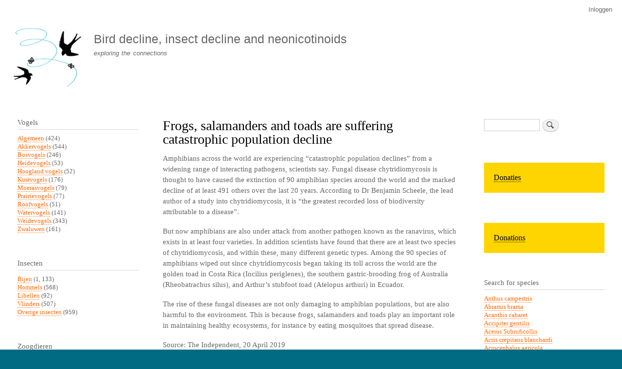

--- FILE ---
content_type: text/html; charset=UTF-8
request_url: https://farmlandbirds.net/index.php/node/6268
body_size: 8551
content:
<!DOCTYPE html>
<html lang="nl" dir="ltr" prefix="content: http://purl.org/rss/1.0/modules/content/  dc: http://purl.org/dc/terms/  foaf: http://xmlns.com/foaf/0.1/  og: http://ogp.me/ns#  rdfs: http://www.w3.org/2000/01/rdf-schema#  schema: http://schema.org/  sioc: http://rdfs.org/sioc/ns#  sioct: http://rdfs.org/sioc/types#  skos: http://www.w3.org/2004/02/skos/core#  xsd: http://www.w3.org/2001/XMLSchema# ">
  <head>
    <meta charset="utf-8" />
<meta name="Generator" content="Drupal 10 (https://www.drupal.org)" />
<meta name="MobileOptimized" content="width" />
<meta name="HandheldFriendly" content="true" />
<meta name="viewport" content="width=device-width, initial-scale=1.0" />
<script type="text/javascript" data-toolbar-anti-flicker-loading>(function() {
  const toolbarState = sessionStorage.getItem('Drupal.toolbar.toolbarState')
    ? JSON.parse(sessionStorage.getItem('Drupal.toolbar.toolbarState'))
    : false;
  // These are classes that toolbar typically adds to <body>, but this code
  // executes before the first paint, when <body> is not yet present. The
  // classes are added to <html> so styling immediately reflects the current
  // toolbar state. The classes are removed after the toolbar completes
  // initialization.
  const classesToAdd = ['toolbar-loading', 'toolbar-anti-flicker'];
  if (toolbarState) {
    const {
      orientation,
      hasActiveTab,
      isFixed,
      activeTray,
      activeTabId,
      isOriented,
      userButtonMinWidth
    } = toolbarState;

    classesToAdd.push(
      orientation ? `toolbar-` + orientation + `` : 'toolbar-horizontal',
    );
    if (hasActiveTab !== false) {
      classesToAdd.push('toolbar-tray-open');
    }
    if (isFixed) {
      classesToAdd.push('toolbar-fixed');
    }
    if (isOriented) {
      classesToAdd.push('toolbar-oriented');
    }

    if (activeTray) {
      // These styles are added so the active tab/tray styles are present
      // immediately instead of "flickering" on as the toolbar initializes. In
      // instances where a tray is lazy loaded, these styles facilitate the
      // lazy loaded tray appearing gracefully and without reflow.
      const styleContent = `
      .toolbar-loading #` + activeTabId + ` {
        background-image: linear-gradient(rgba(255, 255, 255, 0.25) 20%, transparent 200%);
      }
      .toolbar-loading #` + activeTabId + `-tray {
        display: block; box-shadow: -1px 0 5px 2px rgb(0 0 0 / 33%);
        border-right: 1px solid #aaa; background-color: #f5f5f5;
        z-index: 0;
      }
      .toolbar-loading.toolbar-vertical.toolbar-tray-open #` + activeTabId + `-tray {
        width: 15rem; height: 100vh;
      }
     .toolbar-loading.toolbar-horizontal :not(#` + activeTray + `) > .toolbar-lining {opacity: 0}`;

      const style = document.createElement('style');
      style.textContent = styleContent;
      style.setAttribute('data-toolbar-anti-flicker-loading', true);
      document.querySelector('head').appendChild(style);

      if (userButtonMinWidth) {
        const userButtonStyle = document.createElement('style');
        userButtonStyle.textContent = `#toolbar-item-user {min-width: ` + userButtonMinWidth +`px;}`
        document.querySelector('head').appendChild(userButtonStyle);
      }
    }
  }
  document.querySelector('html').classList.add(...classesToAdd);
})();</script>
<link rel="icon" href="/sites/default/files/vogelsterfte_favicon.png" type="image/png" />
<link rel="alternate" hreflang="nl" href="https://farmlandbirds.net/index.php/node/6268" />
<link rel="canonical" href="https://farmlandbirds.net/index.php/node/6268" />
<link rel="shortlink" href="https://farmlandbirds.net/index.php/node/6268" />

    <title>Frogs, salamanders and toads are suffering catastrophic population decline | Bird decline, insect decline and neonicotinoids</title>
    <link rel="stylesheet" media="all" href="/sites/default/files/css/css_jJa79PvoPajgKXOlrKrb1fynEKfsTxwOj57YNHqnQSQ.css?delta=0&amp;language=nl&amp;theme=bartik&amp;include=eJxtjlEOwjAMQy9U2jNlW6gy0nbEGVBOz8QECMSPP54dx-hwLmkgcBjIXE5pVAJ6_IMKA5QZYWzGqTYrpHJ_p7K2gfQA7yo1h4vwFempsbRpVd7vpDpbJY3zeWXr8bj17M5k67LxxVq27dVXA810C3BygcuIV_ZDfrbWNvEDIqFV-A" />
<link rel="stylesheet" media="all" href="/sites/default/files/css/css_k6ZTYqLVIGDoVJIM_qgFuuAtFYfFlLuMp-LU-mckwCM.css?delta=1&amp;language=nl&amp;theme=bartik&amp;include=eJxtjlEOwjAMQy9U2jNlW6gy0nbEGVBOz8QECMSPP54dx-hwLmkgcBjIXE5pVAJ6_IMKA5QZYWzGqTYrpHJ_p7K2gfQA7yo1h4vwFempsbRpVd7vpDpbJY3zeWXr8bj17M5k67LxxVq27dVXA810C3BygcuIV_ZDfrbWNvEDIqFV-A" />
<link rel="stylesheet" media="print" href="/sites/default/files/css/css_Zqn2BMT-7EJT-UFXvCdvLL_7YcBfa4XgDGVapDMizKQ.css?delta=2&amp;language=nl&amp;theme=bartik&amp;include=eJxtjlEOwjAMQy9U2jNlW6gy0nbEGVBOz8QECMSPP54dx-hwLmkgcBjIXE5pVAJ6_IMKA5QZYWzGqTYrpHJ_p7K2gfQA7yo1h4vwFempsbRpVd7vpDpbJY3zeWXr8bj17M5k67LxxVq27dVXA810C3BygcuIV_ZDfrbWNvEDIqFV-A" />

    
  </head>
  <body class="layout-two-sidebars path-node page-node-type-story">
        <a href="#main-content" class="visually-hidden focusable skip-link">
      Overslaan en naar de inhoud gaan
    </a>
    
      <div class="dialog-off-canvas-main-canvas" data-off-canvas-main-canvas>
    <div id="page-wrapper">
  <div id="page">
    <header id="header" class="header" role="banner">
      <div class="section layout-container clearfix">
          <div class="region region-secondary-menu">
    
<nav role="navigation" aria-labelledby="block-bartik-account-menu-menu" id="block-bartik-account-menu" class="block block-menu navigation menu--account">
            
  <h2 class="visually-hidden" id="block-bartik-account-menu-menu">User account menu</h2>
  

        <div class="content">
            <div class="menu-toggle-target menu-toggle-target-show" id="show-block-bartik-account-menu"></div>
      <div class="menu-toggle-target" id="hide-block-bartik-account-menu"></div>
      <a class="menu-toggle" href="#show-block-bartik-account-menu">Toon &mdash; User account menu</a>
      <a class="menu-toggle menu-toggle--hide" href="#hide-block-bartik-account-menu">Verberg &mdash; User account menu</a>
      
              <ul class="clearfix menu">
                    <li class="menu-item">
        <a href="/index.php/user/login" data-drupal-link-system-path="user/login">Inloggen</a>
              </li>
        </ul>
  


    </div>
  </nav>

  </div>

          <div class="clearfix region region-header">
    <div id="block-bartik-branding" class="clearfix site-branding block block-system block-system-branding-block">
  
    
        <a href="/index.php/" rel="home" class="site-branding__logo">
      <img src="/sites/default/files/vogelsterfte_logo.gif" alt="Home" />
    </a>
        <div class="site-branding__text">
              <div class="site-branding__name">
          <a href="/index.php/" rel="home">Bird decline, insect decline and neonicotinoids</a>
        </div>
                    <div class="site-branding__slogan">exploring the connections</div>
          </div>
  </div>

  </div>

        
      </div>
    </header>
          <div class="highlighted">
        <aside class="layout-container section clearfix" role="complementary">
            <div class="region region-highlighted">
    <div data-drupal-messages-fallback class="hidden"></div>

  </div>

        </aside>
      </div>
            <div id="main-wrapper" class="layout-main-wrapper layout-container clearfix">
      <div id="main" class="layout-main clearfix">
        
        <main id="content" class="column main-content" role="main">
          <section class="section">
            <a id="main-content" tabindex="-1"></a>
              <div class="region region-content">
    <div id="block-bartik-page-title" class="block block-core block-page-title-block">
  
    
      <div class="content">
      

  <h1 class="title page-title"><span class="field field--name-title field--type-string field--label-hidden">Frogs, salamanders and toads are suffering catastrophic population decline</span>
</h1>


    </div>
  </div>
<div id="block-bartik-content" class="block block-system block-system-main-block">
  
    
      <div class="content">
      
<article data-history-node-id="6268" about="/index.php/node/6268" class="node node--type-story node--sticky node--view-mode-full clearfix">
  <header>
    
          
      </header>
  <div class="node__content clearfix">
    
            <div class="clearfix text-formatted field field--name-body field--type-text-with-summary field--label-hidden field__item"><p>Amphibians across the world are experiencing “catastrophic population declines” from a widening range of interacting pathogens, scientists say. Fungal disease chytridiomycosis is thought to have caused the extinction of 90 amphibian species around the world and the marked decline of at least 491 others over the last 20 years. According to Dr Benjamin Scheele, the lead author of a study into chytridiomycosis, it is “the greatest recorded loss of biodiversity attributable to a disease”.</p>
<p>But now amphibians are also under attack from another pathogen known as the ranavirus, which exists in at least four varieties. In addition scientists have found that there are at least two species of chytridiomycosis, and within these, many different genetic types. Among the 90 species of amphibians wiped out since chytridiomycosis began taking its toll across the world are the golden toad in Costa Rica (Incilius periglenes), the southern gastric-brooding frog of Australia (Rheobatrachus silus), and Arthur’s stubfoot toad (Atelopus arthuri) in Ecuador.</p>
<p>The rise of these fungal diseases are not only damaging to amphibian populations, but are also harmful to the environment. This is because frogs, salamanders and toads play an important role in maintaining healthy ecosystems, for instance by eating mosquitoes that spread disease. </p>
<p>Source: The Independent, 20 April 2019<br /><a href="https://www.independent.co.uk/environment/frog-salamanders-toads-amphibians-extinction-population-fungal-disease-a8879581.html">https://www.independent.co.uk/environment/frog-salamanders-toads-amphib…</a></p>
</div>
      <section class="field field--name-comment field--type-comment field--label-hidden comment-wrapper">
  
  

  
</section>

            <div class="field field--name-field-image field--type-image field--label-hidden field__item">  <img loading="lazy" src="/sites/default/files/extinct-animals.jpg" width="247" height="370" alt="" typeof="foaf:Image" />

</div>
        <div class="node__links">
    <ul class="links inline"><li class="comment-forbidden"><a href="/index.php/user/login?destination=/index.php/comment/reply/node/6268/comment%23comment-form">Login</a> om te reageren</li></ul>  </div>

      <div class="field field--name-rubrieken field--type-entity-reference field--label-hidden field__items">
              <div class="field__item"><a href="/index.php/taxonomy/term/3" hreflang="nl">English</a></div>
          </div>
  
      <div class="field field--name-amfibieen field--type-entity-reference field--label-hidden field__items">
              <div class="field__item"><a href="/index.php/category/amfibie%C3%ABn/algemeen" hreflang="nl">Algemeen</a></div>
          </div>
  
  </div>
</article>

    </div>
  </div>

  </div>

          </section>
        </main>
                  <div id="sidebar-first" class="column sidebar">
            <aside class="section" role="complementary">
                <div class="region region-sidebar-first">
    <div class="views-element-container block block-views block-views-blockvogels-terms-counted-block-1" id="block-views-block-vogels-terms-counted-block-1">
  
      <h2>Vogels</h2>
    
      <div class="content">
      <div><div class="view view-vogels-terms-counted view-id-vogels_terms_counted view-display-id-block_1 js-view-dom-id-06840b5a60e3f3fb6b4bfd61d5fea1127027ea997e604373e49b1dd718d28594">
  
    
      
      <div class="view-content">
          <div class="views-row"><div class="views-field views-field-name"><span class="field-content"><a href="/index.php/category/birds/algemeen" hreflang="nl">Algemeen</a> (424)</span></div></div>
    <div class="views-row"><div class="views-field views-field-name"><span class="field-content"><a href="/index.php/category/birds/akkervogels" hreflang="nl">Akkervogels</a> (544)</span></div></div>
    <div class="views-row"><div class="views-field views-field-name"><span class="field-content"><a href="/index.php/category/birds/bosvogels" hreflang="nl">Bosvogels</a> (246)</span></div></div>
    <div class="views-row"><div class="views-field views-field-name"><span class="field-content"><a href="/index.php/category/birds/heidevogels" hreflang="nl">Heidevogels</a> (53)</span></div></div>
    <div class="views-row"><div class="views-field views-field-name"><span class="field-content"><a href="/index.php/category/vogels/hoogland-vogels" hreflang="nl">Hoogland vogels</a> (52)</span></div></div>
    <div class="views-row"><div class="views-field views-field-name"><span class="field-content"><a href="/index.php/category/vogels/kustvogels" hreflang="nl">Kustvogels</a> (176)</span></div></div>
    <div class="views-row"><div class="views-field views-field-name"><span class="field-content"><a href="/index.php/category/vogels/moerasvogels" hreflang="nl">Moerasvogels</a> (79)</span></div></div>
    <div class="views-row"><div class="views-field views-field-name"><span class="field-content"><a href="/index.php/category/vogels/prairievogels" hreflang="nl">Prairievogels</a> (77)</span></div></div>
    <div class="views-row"><div class="views-field views-field-name"><span class="field-content"><a href="/index.php/taxonomy/term/42" hreflang="nl">Roofvogels</a> (51)</span></div></div>
    <div class="views-row"><div class="views-field views-field-name"><span class="field-content"><a href="/index.php/category/vogels/watervogels" hreflang="nl">Watervogels</a> (141)</span></div></div>
    <div class="views-row"><div class="views-field views-field-name"><span class="field-content"><a href="/index.php/category/vogels/weidevogels" hreflang="nl">Weidevogels</a> (343)</span></div></div>
    <div class="views-row"><div class="views-field views-field-name"><span class="field-content"><a href="/index.php/category/vogels/zwaluwen" hreflang="nl">Zwaluwen</a> (161)</span></div></div>

    </div>
  
          </div>
</div>

    </div>
  </div>
<div class="views-element-container block block-views block-views-blockinsecten-terms-counted-block-1" id="block-views-block-insecten-terms-counted-block-1">
  
      <h2>Insecten</h2>
    
      <div class="content">
      <div><div class="view view-insecten-terms-counted view-id-insecten_terms_counted view-display-id-block_1 js-view-dom-id-e9ca181df6bc5cfdc8af7fab79567c762e08ad98cf2d4fe01c586a72e8988748">
  
    
      
      <div class="view-content">
          <div class="views-row"><div class="views-field views-field-name"><span class="field-content"><a href="/index.php/category/insecten/bijen" hreflang="nl">Bijen</a> (1, 133)</span></div></div>
    <div class="views-row"><div class="views-field views-field-name"><span class="field-content"><a href="/index.php/category/insecten/hommels" hreflang="nl">Hommels</a> (568)</span></div></div>
    <div class="views-row"><div class="views-field views-field-name"><span class="field-content"><a href="/index.php/category/insecten/libellen" hreflang="nl">Libellen</a> (92)</span></div></div>
    <div class="views-row"><div class="views-field views-field-name"><span class="field-content"><a href="/index.php/category/insecten/vlinders" hreflang="nl">Vlinders</a> (507)</span></div></div>
    <div class="views-row"><div class="views-field views-field-name"><span class="field-content"><a href="/index.php/category/insecten/overige-insecten" hreflang="nl">Overige insecten</a> (959)</span></div></div>

    </div>
  
          </div>
</div>

    </div>
  </div>
<div class="views-element-container block block-views block-views-blockzoogdieren-terms-counted-block-1" id="block-views-block-zoogdieren-terms-counted-block-1">
  
      <h2>Zoogdieren</h2>
    
      <div class="content">
      <div><div class="view view-zoogdieren-terms-counted view-id-zoogdieren_terms_counted view-display-id-block_1 js-view-dom-id-9a89a26fb198ad10c363ca1561aa58096ede71625f87f263ef93545c9ba45acd">
  
    
      
      <div class="view-content">
          <div class="views-row"><div class="views-field views-field-name"><span class="field-content"><a href="/index.php/category/zoogdieren/mensen" hreflang="nl">Mensen</a> (429)</span></div></div>
    <div class="views-row"><div class="views-field views-field-name"><span class="field-content"><a href="/index.php/category/zoogdieren/muizen" hreflang="nl">Muizen</a> (26)</span></div></div>
    <div class="views-row"><div class="views-field views-field-name"><span class="field-content"><a href="/index.php/category/zoogdieren/ratten" hreflang="nl">Ratten</a> (51)</span></div></div>
    <div class="views-row"><div class="views-field views-field-name"><span class="field-content"><a href="/index.php/category/zoogdieren/vleermuizen" hreflang="nl">Vleermuizen</a> (185)</span></div></div>
    <div class="views-row"><div class="views-field views-field-name"><span class="field-content"><a href="/index.php/category/zoogdieren/egels" hreflang="nl">Egels</a> (75)</span></div></div>

    </div>
  
          </div>
</div>

    </div>
  </div>
<div class="views-element-container block block-views block-views-blockamfibieen-terms-counted-block-1" id="block-views-block-amfibieen-terms-counted-block-1">
  
      <h2>Amfibieën</h2>
    
      <div class="content">
      <div><div class="view view-amfibieen-terms-counted view-id-amfibieen_terms_counted view-display-id-block_1 js-view-dom-id-d1aa24de4843d51b92551890f21b76521f2702ba9a9a1a972840f9dca02e8305">
  
    
      
      <div class="view-content">
          <div class="views-row"><div class="views-field views-field-name"><span class="field-content"><a href="/index.php/category/amfibie%C3%ABn/algemeen" hreflang="nl">Algemeen</a> (319)</span></div></div>

    </div>
  
          </div>
</div>

    </div>
  </div>
<div class="views-element-container block block-views block-views-blockreptielen-terms-counted-block-1" id="block-views-block-reptielen-terms-counted-block-1">
  
      <h2>Reptielen</h2>
    
      <div class="content">
      <div><div class="view view-reptielen-terms-counted view-id-reptielen_terms_counted view-display-id-block_1 js-view-dom-id-dff785e7b74fdf014aa9d27092f56422c7fbcbd0043c3d61300948e4f92af454">
  
    
      
      <div class="view-content">
          <div class="views-row"><div class="views-field views-field-name"><span class="field-content"><a href="/index.php/category/reptielen/algemeen" hreflang="nl">Algemeen</a> (216)</span></div></div>

    </div>
  
          </div>
</div>

    </div>
  </div>
<div class="views-element-container block block-views block-views-blockvissen-terms-counted-block-1" id="block-views-block-vissen-terms-counted-block-1">
  
      <h2>Vissen</h2>
    
      <div class="content">
      <div><div class="view view-vissen-terms-counted view-id-vissen_terms_counted view-display-id-block_1 js-view-dom-id-071ac68aaf77cefeb2577ac9520bf41e199ae603fe1a44988f0fa40c2487a4ee">
  
    
      
      <div class="view-content">
          <div class="views-row"><div class="views-field views-field-name"><span class="field-content"><a href="/index.php/category/vissen/algemeen" hreflang="nl">Algemeen</a> (251)</span></div></div>

    </div>
  
          </div>
</div>

    </div>
  </div>
<div class="views-element-container block block-views block-views-blockduplicaat-van-vogels-terms-counted-block-1" id="block-views-block-duplicaat-van-vogels-terms-counted-block-1">
  
      <h2>Planten</h2>
    
      <div class="content">
      <div><div class="view view-duplicaat-van-vogels-terms-counted view-id-duplicaat_van_vogels_terms_counted view-display-id-block_1 js-view-dom-id-18b423d4447e44d3cedadc9264d272be83b3478f914efd204022a7fa458691cc">
  
    
      
      <div class="view-content">
          <div class="views-row"><div class="views-field views-field-name"><span class="field-content"><a href="/index.php/category/planten/algemeen" hreflang="nl">Algemeen</a> (360)</span></div></div>

    </div>
  
          </div>
</div>

    </div>
  </div>
<div class="views-element-container block block-views block-views-blockbestrijdingsmiddelen-terms-counted-block-1" id="block-views-block-bestrijdingsmiddelen-terms-counted-block-1">
  
      <h2>Bestrijdingsmiddelen</h2>
    
      <div class="content">
      <div><div class="view view-bestrijdingsmiddelen-terms-counted view-id-bestrijdingsmiddelen_terms_counted view-display-id-block_1 js-view-dom-id-3513a5262afd47fe96d39fc644ef9a274fc8261cbb9e2ffb974da0e261486fd9">
  
    
      
      <div class="view-content">
          <div class="views-row"><div class="views-field views-field-name"><span class="field-content"><a href="/index.php/category/bestrijdingsmiddelen/herbiciden" hreflang="nl">Herbiciden</a> (802)</span></div></div>
    <div class="views-row"><div class="views-field views-field-name"><span class="field-content"><a href="/index.php/category/bestrijdingsmiddelen/insecticiden" hreflang="nl">Insecticiden</a> (2, 559)</span></div></div>
    <div class="views-row"><div class="views-field views-field-name"><span class="field-content"><a href="/index.php/category/bestrijdingsmiddelen/fungiciden" hreflang="nl">Fungiciden</a> (570)</span></div></div>

    </div>
  
          </div>
</div>

    </div>
  </div>
<div class="views-element-container block block-views block-views-blockbodemdegradatie-terms-counted-block-1" id="block-views-block-bodemdegradatie-terms-counted-block-1">
  
      <h2>Soil degradation</h2>
    
      <div class="content">
      <div><div class="view view-bodemdegradatie-terms-counted view-id-bodemdegradatie_terms_counted view-display-id-block_1 js-view-dom-id-221f3a04b6c3f1618a9e1afdf4cab71b278293ae04a158b8fa3d63012a140597">
  
    
      
      <div class="view-content">
          <div class="views-row"><div class="views-field views-field-name"><span class="field-content"><a href="/index.php/taxonomy/term/43" hreflang="nl">Algemeen</a> (62)</span></div></div>

    </div>
  
          </div>
</div>

    </div>
  </div>

<nav role="navigation" aria-labelledby="block-menu-6-menu" id="block-menu-6" class="block block-menu navigation menu--menu-beleid-en-debat">
      
  <h2 id="block-menu-6-menu"></h2>
  

        <div class="content">
            <div class="menu-toggle-target menu-toggle-target-show" id="show-block-menu-6"></div>
      <div class="menu-toggle-target" id="hide-block-menu-6"></div>
      <a class="menu-toggle" href="#show-block-menu-6">Toon &mdash; </a>
      <a class="menu-toggle menu-toggle--hide" href="#hide-block-menu-6">Verberg &mdash; </a>
      
              <ul class="clearfix menu">
                    <li class="menu-item">
        <a href="/index.php/category/communicatievorm/beleid-en-debat" data-drupal-link-system-path="taxonomy/term/31">Beleid en debat</a>
              </li>
        </ul>
  


    </div>
  </nav>

<nav role="navigation" aria-labelledby="block-menu-7-menu" id="block-menu-7" class="block block-menu navigation menu--menu-lezingen">
      
  <h2 id="block-menu-7-menu"></h2>
  

        <div class="content">
            <div class="menu-toggle-target menu-toggle-target-show" id="show-block-menu-7"></div>
      <div class="menu-toggle-target" id="hide-block-menu-7"></div>
      <a class="menu-toggle" href="#show-block-menu-7">Toon &mdash; </a>
      <a class="menu-toggle menu-toggle--hide" href="#hide-block-menu-7">Verberg &mdash; </a>
      
              <ul class="clearfix menu">
                    <li class="menu-item">
        <a href="/index.php/category/communicatievorm/lezingen" data-drupal-link-system-path="taxonomy/term/32">Lezingen</a>
              </li>
        </ul>
  


    </div>
  </nav>

<nav role="navigation" aria-labelledby="block-menu-2-menu" id="block-menu-2" class="block block-menu navigation menu--menu-main">
      
  <h2 id="block-menu-2-menu"></h2>
  

        <div class="content">
            <div class="menu-toggle-target menu-toggle-target-show" id="show-block-menu-2"></div>
      <div class="menu-toggle-target" id="hide-block-menu-2"></div>
      <a class="menu-toggle" href="#show-block-menu-2">Toon &mdash; </a>
      <a class="menu-toggle menu-toggle--hide" href="#hide-block-menu-2">Verberg &mdash; </a>
      
              <ul class="clearfix menu">
                    <li class="menu-item">
        <a href="http://www.boerenlandvogels.nl/">NL Home</a>
              </li>
                <li class="menu-item">
        <a href="http://www.farmlandbirds.net/en/taxonomy/term/3">English</a>
              </li>
                <li class="menu-item">
        <a href="http://www.farmlandbirds.net/en/taxonomy/term/4">Deutsch</a>
              </li>
                <li class="menu-item">
        <a href="http://www.farmlandbirds.net/en/taxonomy/term/33">Español</a>
              </li>
                <li class="menu-item">
        <a href="http://www.farmlandbirds.net/en/taxonomy/term/5">Français</a>
              </li>
                <li class="menu-item">
        <a href="http://www.farmlandbirds.net/en/taxonomy/term/40">Italiano</a>
              </li>
                <li class="menu-item">
        <a href="http://www.boerenlandvogels.nl/taxonomy/term/1">Knipsels</a>
              </li>
                <li class="menu-item">
        <a href="/index.php/links" title="" data-drupal-link-system-path="node/176">Links</a>
              </li>
                <li class="menu-item">
        <a href="http://www.boerenlandvogels.nl/colofon">Colofon</a>
              </li>
                <li class="menu-item">
        <a href="/index.php/login" title="" data-drupal-link-system-path="node/177">Login</a>
              </li>
        </ul>
  


    </div>
  </nav>
<div id="block-block-2" class="block block-block-content block-block-content9ca8b8d5-4910-4469-b600-bddd283d0b29">
  
    
      <div class="content">
      
            <div class="clearfix text-formatted field field--name-body field--type-text-with-summary field--label-hidden field__item"><p><a href="http://www.boerenlandvogels.nl/">NL</a> | <a href="http://www.farmlandbirds.net/en">EN</a> | <a href="http://www.boerenlandvogels.nl/de">DE</a> | <a href="http://www.farmlandbirds.net/fr">FR</a> | <a href="http://www.farmlandbirds.net/es">ES</a> | <a href="http://www.farmlandbirds.net/it">IT</a></p>
</div>
      
    </div>
  </div>

  </div>

            </aside>
          </div>
                          <div id="sidebar-second" class="column sidebar">
            <aside class="section" role="complementary">
                <div class="region region-sidebar-second">
    <div class="search-block-form block block-search container-inline" data-drupal-selector="search-block-form" id="block-search-1" role="search">
  
    
      <div class="content container-inline">
      <form action="/index.php/search/node" method="get" id="search-block-form" accept-charset="UTF-8" class="search-form search-block-form">
  <div class="js-form-item form-item js-form-type-search form-type-search js-form-item-keys form-item-keys form-no-label">
      <label for="edit-keys" class="visually-hidden">Zoeken</label>
        <input title="Geef de woorden op waarnaar u wilt zoeken." data-drupal-selector="edit-keys" type="search" id="edit-keys" name="keys" value="" size="15" maxlength="128" class="form-search" />

        </div>
<div data-drupal-selector="edit-actions" class="form-actions js-form-wrapper form-wrapper" id="edit-actions"><input class="search-form__submit button js-form-submit form-submit" data-drupal-selector="edit-submit" type="submit" id="edit-submit" value="Zoeken" />
</div>

</form>

    </div>
  </div>
<div id="block-block-3" class="block block-block-content block-block-content46160f15-df10-4af2-8d00-c162f6909053">
  
    
      <div class="content">
      
            <div class="clearfix text-formatted field field--name-body field--type-text-with-summary field--label-hidden field__item"><div style="background-color:#ffd500;padding:20px"><a href="/node/2214" style="color:#000000; font-size:16px">Donaties</a>
<div>
</div></div></div>
      
    </div>
  </div>
<div id="block-block-4" class="block block-block-content block-block-content265af36f-024e-4e6e-a152-82a7198329d4">
  
    
      <div class="content">
      
            <div class="clearfix text-formatted field field--name-body field--type-text-with-summary field--label-hidden field__item"><div style="background-color:#ffd500;padding:20px;margin:0"><a href="/node/2222" style="color:#000000; font-size:16px">Donations</a>
<div>
</div></div></div>
      
    </div>
  </div>
<div class="views-element-container block block-views block-views-blocklist-of-species-block-1" id="block-views-block-list-of-species-block-1">
  
      <h2>Search for species</h2>
    
      <div class="content">
      <div><div class="view view-list-of-species view-id-list_of_species view-display-id-block_1 js-view-dom-id-a186c637d619d18ce3c600abd16e0024ebde523e92e42a5639183aba841a73da">
  
    
      
      <div class="view-content">
          <div class="views-row"><div class="views-field views-field-title"><span class="field-content"><a href="/index.php/search/node?keys=%20Anthus%20campestris"> Anthus campestris</a></span></div></div>
    <div class="views-row"><div class="views-field views-field-title"><span class="field-content"><a href="/index.php/search/node?keys=Abramis%20brama">Abramis brama</a></span></div></div>
    <div class="views-row"><div class="views-field views-field-title"><span class="field-content"><a href="/index.php/search/node?keys=Acanthis%20cabaret">Acanthis cabaret</a></span></div></div>
    <div class="views-row"><div class="views-field views-field-title"><span class="field-content"><a href="/index.php/search/node?keys=Accipiter%20gentilis">Accipiter gentilis</a></span></div></div>
    <div class="views-row"><div class="views-field views-field-title"><span class="field-content"><a href="/index.php/search/node?keys=Aceros%20Subruficollis">Aceros Subruficollis</a></span></div></div>
    <div class="views-row"><div class="views-field views-field-title"><span class="field-content"><a href="/index.php/search/node?keys=Acris%20crepitans%20blanchardi">Acris crepitans blanchardi</a></span></div></div>
    <div class="views-row"><div class="views-field views-field-title"><span class="field-content"><a href="/index.php/search/node?keys=Acrocephalus%20agricola">Acrocephalus agricola</a></span></div></div>
    <div class="views-row"><div class="views-field views-field-title"><span class="field-content"><a href="/index.php/search/node?keys=Acrocephalus%20arundinaceus">Acrocephalus arundinaceus</a></span></div></div>
    <div class="views-row"><div class="views-field views-field-title"><span class="field-content"><a href="/index.php/search/node?keys=Acrocephalus%20bistrigiceps">Acrocephalus bistrigiceps</a></span></div></div>
    <div class="views-row"><div class="views-field views-field-title"><span class="field-content"><a href="/index.php/search/node?keys=Acrocephalus%20paludicola">Acrocephalus paludicola</a></span></div></div>
    <div class="views-row"><div class="views-field views-field-title"><span class="field-content"><a href="/index.php/search/node?keys=Acrocephalus%20palustris">Acrocephalus palustris</a></span></div></div>
    <div class="views-row"><div class="views-field views-field-title"><span class="field-content"><a href="/index.php/search/node?keys=Acrocephalus%20schoenobaenus">Acrocephalus schoenobaenus</a></span></div></div>
    <div class="views-row"><div class="views-field views-field-title"><span class="field-content"><a href="/index.php/search/node?keys=Acrocephalus%20scirpaceus">Acrocephalus scirpaceus</a></span></div></div>
    <div class="views-row"><div class="views-field views-field-title"><span class="field-content"><a href="/index.php/search/node?keys=Actitis%20hypoleucos">Actitis hypoleucos</a></span></div></div>
    <div class="views-row"><div class="views-field views-field-title"><span class="field-content"><a href="/index.php/search/node?keys=Adonis%20annua%20">Adonis annua </a></span></div></div>
    <div class="views-row"><div class="views-field views-field-title"><span class="field-content"><a href="/index.php/search/node?keys=Aechmophorus%20clarkii">Aechmophorus clarkii</a></span></div></div>
    <div class="views-row"><div class="views-field views-field-title"><span class="field-content"><a href="/index.php/search/node?keys=Aechmophorus%20occidentalis">Aechmophorus occidentalis</a></span></div></div>
    <div class="views-row"><div class="views-field views-field-title"><span class="field-content"><a href="/index.php/search/node?keys=Aegolius%20funereus">Aegolius funereus</a></span></div></div>
    <div class="views-row"><div class="views-field views-field-title"><span class="field-content"><a href="/index.php/search/node?keys=Aeshna%20isoceles">Aeshna isoceles</a></span></div></div>
    <div class="views-row"><div class="views-field views-field-title"><span class="field-content"><a href="/index.php/search/node?keys=Aeshna%20viridis">Aeshna viridis</a></span></div></div>
    <div class="views-row"><div class="views-field views-field-title"><span class="field-content"><a href="/index.php/search/node?keys=Agelaius%20phoeniceus">Agelaius phoeniceus</a></span></div></div>
    <div class="views-row"><div class="views-field views-field-title"><span class="field-content"><a href="/index.php/search/node?keys=Aglais%20io">Aglais io</a></span></div></div>
    <div class="views-row"><div class="views-field views-field-title"><span class="field-content"><a href="/index.php/search/node?keys=Aglais%20urticae">Aglais urticae</a></span></div></div>
    <div class="views-row"><div class="views-field views-field-title"><span class="field-content"><a href="/index.php/search/node?keys=Agrostemma%20githago">Agrostemma githago</a></span></div></div>
    <div class="views-row"><div class="views-field views-field-title"><span class="field-content"><a href="/index.php/search/node?keys=Aipysurus%20apraefrontalis">Aipysurus apraefrontalis</a></span></div></div>
    <div class="views-row"><div class="views-field views-field-title"><span class="field-content"><a href="/index.php/search/node?keys=Aipysurus%20foliosquama">Aipysurus foliosquama</a></span></div></div>
    <div class="views-row"><div class="views-field views-field-title"><span class="field-content"><a href="/index.php/search/node?keys=Alauda%20arvensis">Alauda arvensis</a></span></div></div>
    <div class="views-row"><div class="views-field views-field-title"><span class="field-content"><a href="/index.php/search/node?keys=Alcedo%20atthis">Alcedo atthis</a></span></div></div>
    <div class="views-row"><div class="views-field views-field-title"><span class="field-content"><a href="/index.php/search/node?keys=Alytes%20obstetricans">Alytes obstetricans</a></span></div></div>
    <div class="views-row"><div class="views-field views-field-title"><span class="field-content"><a href="/index.php/search/node?keys=Amara%20fusca">Amara fusca</a></span></div></div>
    <div class="views-row"><div class="views-field views-field-title"><span class="field-content"><a href="/index.php/search/node?keys=Amazilia%20luciae">Amazilia luciae</a></span></div></div>
    <div class="views-row"><div class="views-field views-field-title"><span class="field-content"><a href="/index.php/search/node?keys=Ambystoma%20bishopi">Ambystoma bishopi</a></span></div></div>
    <div class="views-row"><div class="views-field views-field-title"><span class="field-content"><a href="/index.php/search/node?keys=Ambystoma%20cingulatum">Ambystoma cingulatum</a></span></div></div>
    <div class="views-row"><div class="views-field views-field-title"><span class="field-content"><a href="/index.php/search/node?keys=Ammodramus%20caudacutus">Ammodramus caudacutus</a></span></div></div>
    <div class="views-row"><div class="views-field views-field-title"><span class="field-content"><a href="/index.php/search/node?keys=Ammodramus%20maritimus%20mirabilis">Ammodramus maritimus mirabilis</a></span></div></div>
    <div class="views-row"><div class="views-field views-field-title"><span class="field-content"><a href="/index.php/search/node?keys=Ammodramus%20maritimus%20nigrescens">Ammodramus maritimus nigrescens</a></span></div></div>
    <div class="views-row"><div class="views-field views-field-title"><span class="field-content"><a href="/index.php/search/node?keys=Ammodramus%20savannarum%20floridanus">Ammodramus savannarum floridanus</a></span></div></div>
    <div class="views-row"><div class="views-field views-field-title"><span class="field-content"><a href="/index.php/search/node?keys=Anacamptis%20morio">Anacamptis morio</a></span></div></div>
    <div class="views-row"><div class="views-field views-field-title"><span class="field-content"><a href="/index.php/search/node?keys=Anaea%20troglodyta%20floridalis">Anaea troglodyta floridalis</a></span></div></div>
    <div class="views-row"><div class="views-field views-field-title"><span class="field-content"><a href="/index.php/search/node?keys=Anas%20acuta">Anas acuta</a></span></div></div>
    <div class="views-row"><div class="views-field views-field-title"><span class="field-content"><a href="/index.php/search/node?keys=Anas%20americana">Anas americana</a></span></div></div>
    <div class="views-row"><div class="views-field views-field-title"><span class="field-content"><a href="/index.php/search/node?keys=Anas%20clypeata">Anas clypeata</a></span></div></div>
    <div class="views-row"><div class="views-field views-field-title"><span class="field-content"><a href="/index.php/search/node?keys=Anas%20crecca">Anas crecca</a></span></div></div>
    <div class="views-row"><div class="views-field views-field-title"><span class="field-content"><a href="/index.php/search/node?keys=Anas%20cyanoptera">Anas cyanoptera</a></span></div></div>
    <div class="views-row"><div class="views-field views-field-title"><span class="field-content"><a href="/index.php/search/node?keys=Anas%20penelope">Anas penelope</a></span></div></div>
    <div class="views-row"><div class="views-field views-field-title"><span class="field-content"><a href="/index.php/search/node?keys=Anas%20platyrhynchos%20">Anas platyrhynchos </a></span></div></div>
    <div class="views-row"><div class="views-field views-field-title"><span class="field-content"><a href="/index.php/search/node?keys=Anas%20strepera%20">Anas strepera </a></span></div></div>
    <div class="views-row"><div class="views-field views-field-title"><span class="field-content"><a href="/index.php/search/node?keys=Anaxyrus%20americanus">Anaxyrus americanus</a></span></div></div>
    <div class="views-row"><div class="views-field views-field-title"><span class="field-content"><a href="/index.php/search/node?keys=Ancylastrum%20cumingianus">Ancylastrum cumingianus</a></span></div></div>
    <div class="views-row"><div class="views-field views-field-title"><span class="field-content"><a href="/index.php/search/node?keys=Andrena%20hattorfiana">Andrena hattorfiana</a></span></div></div>

    </div>
  
        <nav class="pager" role="navigation" aria-labelledby="pagination-heading">
    <h4 id="pagination-heading" class="pager__heading visually-hidden">Paginatie</h4>
    <ul class="pager__items js-pager__items">
                    <li class="pager__item is-active">
          Pagina 1        </li>
                    <li class="pager__item pager__item--next">
          <a href="/index.php/node/6268?page=1" title="Ga naar volgende pagina" rel="next">
            <span class="visually-hidden">Volgende pagina</span>
            <span aria-hidden="true">››</span>
          </a>
        </li>
          </ul>
  </nav>

          </div>
</div>

    </div>
  </div>

  </div>

            </aside>
          </div>
              </div>
    </div>
        <footer class="site-footer">
      <div class="layout-container">
                          <div class="site-footer__bottom">
              <div class="region region-footer-fifth">
    <div id="block-bartik-powered" class="block block-system block-system-powered-by-block">
  
    
      <div class="content">
      <span>Gebouwd met <a href="https://www.drupal.org">Drupal</a></span>
    </div>
  </div>

  </div>

          </div>
              </div>
    </footer>
  </div>
</div>

  </div>

    
    <script type="application/json" data-drupal-selector="drupal-settings-json">{"path":{"baseUrl":"\/index.php\/","scriptPath":null,"pathPrefix":"","currentPath":"node\/6268","currentPathIsAdmin":false,"isFront":false,"currentLanguage":"nl"},"pluralDelimiter":"\u0003","suppressDeprecationErrors":true,"ajaxPageState":{"libraries":"bartik\/classy.base,bartik\/classy.messages,bartik\/classy.node,bartik\/global-styling,core\/normalize,statistics\/drupal.statistics,system\/base,views\/views.ajax,views\/views.module","theme":"bartik","theme_token":null},"ajaxTrustedUrl":{"\/index.php\/search\/node":true},"views":{"ajax_path":"\/index.php\/views\/ajax","ajaxViews":{"views_dom_id:a186c637d619d18ce3c600abd16e0024ebde523e92e42a5639183aba841a73da":{"view_name":"list_of_species","view_display_id":"block_1","view_args":"","view_path":"\/node\/6268","view_base_path":null,"view_dom_id":"a186c637d619d18ce3c600abd16e0024ebde523e92e42a5639183aba841a73da","pager_element":0}}},"statistics":{"data":{"nid":"6268"},"url":"\/core\/modules\/statistics\/statistics.php"},"user":{"uid":0,"permissionsHash":"e506124242ca2a52c5c4b91aba331d88c68682e63f055d18d5adead27d7274f7"}}</script>
<script src="/sites/default/files/js/js_oRaPlMLMSrzybPO_a9eUfTdnSSQkhcEHhI4qtsXnL9s.js?scope=footer&amp;delta=0&amp;language=nl&amp;theme=bartik&amp;include=eJxtjlEOwjAMQy9U2jNlW6gy0nbEGVBOz8QECMSPP54dx-hwLmkgcBjIXE5pVAJ6_IMKA5QZYWzGqTYrpHJ_p7K2gfQA7yo1h4vwFempsbRpVd7vpDpbJY3zeWXr8bj17M5k67LxxVq27dVXA810C3BygcuIV_ZDfrbWNvEDIqFV-A"></script>

  </body>
</html>
